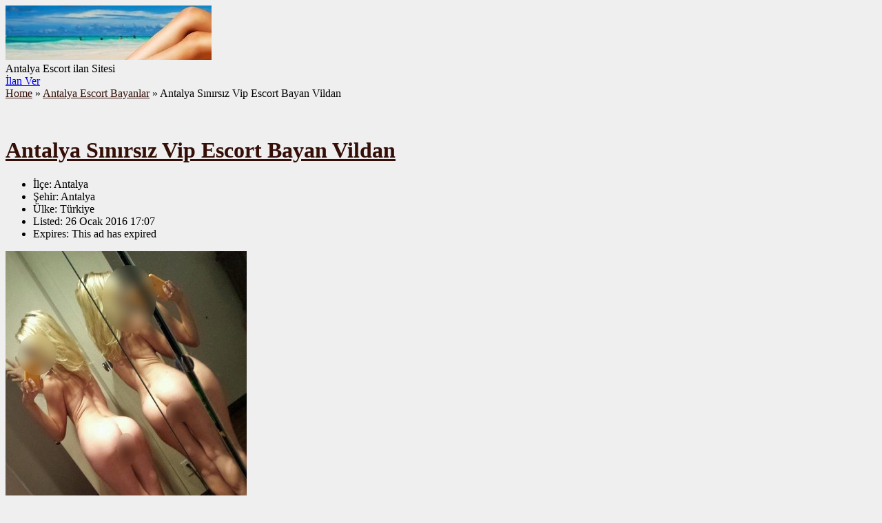

--- FILE ---
content_type: text/html; charset=UTF-8
request_url: https://webgirlpink.com/ads/antalya-sinirsiz-vip-escort-bayan-635879/
body_size: 10390
content:
<!DOCTYPE html>
<!--[if lt IE 7 ]> <html class="ie6" lang="tr"> <![endif]-->
<!--[if IE 7 ]>    <html class="ie7" lang="tr"> <![endif]-->
<!--[if IE 8 ]>    <html class="ie8" lang="tr"> <![endif]-->
<!--[if IE 9 ]>    <html class="ie9" lang="tr"> <![endif]-->
<!--[if (gt IE 9)|!(IE)]><!--> <html lang="tr"> <!--<![endif]-->

<head>

	<meta http-equiv="Content-Type" content="text/html; charset=UTF-8" />
	<link rel="profile" href="https://gmpg.org/xfn/11" />

	<title>Antalya Sınırsız Vip Escort Bayan Vildan</title>

	<link rel="alternate" type="application/rss+xml" title="RSS 2.0" href="https://webgirlpink.com/feed/?post_type=ad_listing" />
	<link rel="pingback" href="https://webgirlpink.com/xmlrpc.php" />

	<meta http-equiv="X-UA-Compatible" content="IE=edge,chrome=1">
	<meta name="viewport" content="width=device-width, initial-scale=1" />
	<link rel="amphtml" href="https://webgirlpink.site/ads/antalya-sinirsiz-vip-escort-bayan-635879/" />
	
	
<!-- All In One SEO Pack 3.6.2[461,510] -->
<meta name="description"  content="Antalya Sınırsız Vip Escort Bayan Vildan&#039;ın tanıtım sayfasındasınız. Merhaba beyler adım Vildan. 23 yaşında 1,68 boyunda 55 kilo dolgun ve diri vücut hatlarına" />

<script type="application/ld+json" class="aioseop-schema">{}</script>
<link rel="canonical" href="https://webgirlpink.com/ads/antalya-sinirsiz-vip-escort-bayan-635879/" />
<!-- All In One SEO Pack -->
<link rel='dns-prefetch' href='//maps.googleapis.com' />
<link rel='dns-prefetch' href='//s.w.org' />
<link rel="alternate" type="application/rss+xml" title="Antalya Escort | Escort Antalya | Antalya Escort Bayanlar &raquo; beslemesi" href="https://webgirlpink.com/feed/" />
<link rel="alternate" type="application/rss+xml" title="Antalya Escort | Escort Antalya | Antalya Escort Bayanlar &raquo; yorum beslemesi" href="https://webgirlpink.com/comments/feed/" />
<link rel="alternate" type="application/rss+xml" title="Antalya Escort | Escort Antalya | Antalya Escort Bayanlar &raquo; Antalya Sınırsız Vip Escort Bayan Vildan yorum beslemesi" href="https://webgirlpink.com/ads/antalya-sinirsiz-vip-escort-bayan-635879/feed/" />
		<script type="text/javascript">
			window._wpemojiSettings = {"baseUrl":"https:\/\/s.w.org\/images\/core\/emoji\/13.0.0\/72x72\/","ext":".png","svgUrl":"https:\/\/s.w.org\/images\/core\/emoji\/13.0.0\/svg\/","svgExt":".svg","source":{"concatemoji":"https:\/\/webgirlpink.com\/wp-includes\/js\/wp-emoji-release.min.js?ver=5.5.17"}};
			!function(e,a,t){var n,r,o,i=a.createElement("canvas"),p=i.getContext&&i.getContext("2d");function s(e,t){var a=String.fromCharCode;p.clearRect(0,0,i.width,i.height),p.fillText(a.apply(this,e),0,0);e=i.toDataURL();return p.clearRect(0,0,i.width,i.height),p.fillText(a.apply(this,t),0,0),e===i.toDataURL()}function c(e){var t=a.createElement("script");t.src=e,t.defer=t.type="text/javascript",a.getElementsByTagName("head")[0].appendChild(t)}for(o=Array("flag","emoji"),t.supports={everything:!0,everythingExceptFlag:!0},r=0;r<o.length;r++)t.supports[o[r]]=function(e){if(!p||!p.fillText)return!1;switch(p.textBaseline="top",p.font="600 32px Arial",e){case"flag":return s([127987,65039,8205,9895,65039],[127987,65039,8203,9895,65039])?!1:!s([55356,56826,55356,56819],[55356,56826,8203,55356,56819])&&!s([55356,57332,56128,56423,56128,56418,56128,56421,56128,56430,56128,56423,56128,56447],[55356,57332,8203,56128,56423,8203,56128,56418,8203,56128,56421,8203,56128,56430,8203,56128,56423,8203,56128,56447]);case"emoji":return!s([55357,56424,8205,55356,57212],[55357,56424,8203,55356,57212])}return!1}(o[r]),t.supports.everything=t.supports.everything&&t.supports[o[r]],"flag"!==o[r]&&(t.supports.everythingExceptFlag=t.supports.everythingExceptFlag&&t.supports[o[r]]);t.supports.everythingExceptFlag=t.supports.everythingExceptFlag&&!t.supports.flag,t.DOMReady=!1,t.readyCallback=function(){t.DOMReady=!0},t.supports.everything||(n=function(){t.readyCallback()},a.addEventListener?(a.addEventListener("DOMContentLoaded",n,!1),e.addEventListener("load",n,!1)):(e.attachEvent("onload",n),a.attachEvent("onreadystatechange",function(){"complete"===a.readyState&&t.readyCallback()})),(n=t.source||{}).concatemoji?c(n.concatemoji):n.wpemoji&&n.twemoji&&(c(n.twemoji),c(n.wpemoji)))}(window,document,window._wpemojiSettings);
		</script>
		<style type="text/css">
img.wp-smiley,
img.emoji {
	display: inline !important;
	border: none !important;
	box-shadow: none !important;
	height: 1em !important;
	width: 1em !important;
	margin: 0 .07em !important;
	vertical-align: -0.1em !important;
	background: none !important;
	padding: 0 !important;
}
</style>
	<link rel='stylesheet' id='wp-block-library-css'  href='https://webgirlpink.com/wp-includes/css/dist/block-library/style.min.css?ver=5.5.17' type='text/css' media='all' />
<link rel='stylesheet' id='colorbox-css'  href='https://webgirlpink.com/wp-content/themes/antescbyn/framework/js/colorbox/colorbox.css?ver=1.6.1' type='text/css' media='all' />
<link rel='stylesheet' id='jquery-ui-style-css'  href='https://webgirlpink.com/wp-content/themes/antescbyn/framework/styles/jquery-ui/jquery-ui.min.css?ver=1.11.2' type='text/css' media='all' />
<link rel='stylesheet' id='app-reports-css'  href='https://webgirlpink.com/wp-content/themes/antescbyn/includes/reports/style.css?ver=1.0' type='text/css' media='all' />
<link rel='stylesheet' id='at-main-css'  href='https://webgirlpink.com/wp-content/themes/antescbyn/style.min.css?ver=5.5.17' type='text/css' media='all' />
<link rel='stylesheet' id='at-color-css'  href='https://webgirlpink.com/wp-content/themes/antescbyn/styles/green.min.css?ver=5.5.17' type='text/css' media='all' />
<link rel='stylesheet' id='dashicons-css'  href='https://webgirlpink.com/wp-includes/css/dashicons.min.css?ver=5.5.17' type='text/css' media='all' />
<script type='text/javascript' id='jquery-core-js-extra'>
/* <![CDATA[ */
var AppThemes = {"ajaxurl":"https:\/\/webgirlpink.com\/wp-admin\/admin-ajax.php","current_url":"https:\/\/webgirlpink.com\/ads\/antalya-sinirsiz-vip-escort-bayan-635879\/"};
/* ]]> */
</script>
<script type='text/javascript' src='https://webgirlpink.com/wp-includes/js/jquery/jquery.js?ver=1.12.4-wp' id='jquery-core-js'></script>
<script type='text/javascript' src='https://webgirlpink.com/wp-content/themes/antescbyn/framework/js/validate/jquery.validate.min.js?ver=1.13.0' id='validate-js'></script>
<script type='text/javascript' id='validate-lang-js-extra'>
/* <![CDATA[ */
var validateL10n = {"required":"This field is required.","remote":"Please fix this field.","email":"Please enter a valid email address.","url":"Please enter a valid URL.","date":"Please enter a valid date.","dateISO":"Please enter a valid date (ISO).","number":"Please enter a valid number.","digits":"Please enter only digits.","creditcard":"Please enter a valid credit card number.","equalTo":"Please enter the same value again.","maxlength":"Please enter no more than {0} characters.","minlength":"Please enter at least {0} characters.","rangelength":"Please enter a value between {0} and {1} characters long.","range":"Please enter a value between {0} and {1}.","max":"Please enter a value less than or equal to {0}.","min":"Please enter a value greater than or equal to {0}."};
/* ]]> */
</script>
<script type='text/javascript' src='https://webgirlpink.com/wp-content/themes/antescbyn/framework/js/validate/jquery.validate-lang.js?ver=5.5.17' id='validate-lang-js'></script>
<script type='text/javascript' src='https://webgirlpink.com/wp-content/themes/antescbyn/includes/js/jquery.tinynav.js?ver=1.1' id='tinynav-js'></script>
<script type='text/javascript' src='https://webgirlpink.com/wp-content/themes/antescbyn/framework/js/footable/jquery.footable.min.js?ver=2.0.3' id='footable-js'></script>
<script type='text/javascript' id='theme-scripts-js-extra'>
/* <![CDATA[ */
var classipress_params = {"appTaxTag":"ad_tag","require_images":"","ad_parent_posting":"yes","ad_currency":" ","currency_position":"left","home_url":"https:\/\/webgirlpink.com\/","ajax_url":"\/wp-admin\/admin-ajax.php","nonce":"13f7461771","text_processing":"Processing...","text_require_images":"Please upload at least 1 image.","text_before_delete_ad":"Are you sure you want to delete this ad?","text_mobile_navigation":"Navigation","loader":"https:\/\/webgirlpink.com\/wp-content\/themes\/antescbyn\/images\/loader.gif"};
/* ]]> */
</script>
<script type='text/javascript' src='https://webgirlpink.com/wp-content/themes/antescbyn/includes/js/theme-scripts.min.js?ver=3.3.3' id='theme-scripts-js'></script>
<script type='text/javascript' src='https://maps.googleapis.com/maps/api/js?sensor=false&#038;language=tr&#038;region=TR&#038;ver=3.0' id='google-maps-js'></script>
<script type='text/javascript' src='https://webgirlpink.com/wp-content/themes/antescbyn/framework/js/colorbox/jquery.colorbox.min.js?ver=1.6.1' id='colorbox-js'></script>
<link rel="https://api.w.org/" href="https://webgirlpink.com/wp-json/" /><link rel="EditURI" type="application/rsd+xml" title="RSD" href="https://webgirlpink.com/xmlrpc.php?rsd" />
<link rel="wlwmanifest" type="application/wlwmanifest+xml" href="https://webgirlpink.com/wp-includes/wlwmanifest.xml" /> 
<link rel='prev' title='Antalya&#8217;nın Çıtır Sarışın Escort Bayanı Arzugül' href='https://webgirlpink.com/ads/antalyanin-citir-sarisin-escort-bayani-679143/' />
<link rel='next' title='Bayan Escort Antalyadan Çıtır Julia' href='https://webgirlpink.com/ads/bayan-escort-antalyadan-citir-325871/' />
<meta name="generator" content="WordPress 5.5.17" />
<link rel='shortlink' href='https://webgirlpink.com/?p=338' />
<link rel="alternate" type="application/json+oembed" href="https://webgirlpink.com/wp-json/oembed/1.0/embed?url=https%3A%2F%2Fwebgirlpink.com%2Fads%2Fantalya-sinirsiz-vip-escort-bayan-635879%2F" />
<link rel="alternate" type="text/xml+oembed" href="https://webgirlpink.com/wp-json/oembed/1.0/embed?url=https%3A%2F%2Fwebgirlpink.com%2Fads%2Fantalya-sinirsiz-vip-escort-bayan-635879%2F&#038;format=xml" />
<link rel="shortcut icon" href="/wp-content/uploads/2020/11/favicon.ico" />

	<meta name="generator" content="ClassiPress 3.5.1" />
<meta property="og:type" content="article" />
<meta property="og:locale" content="tr_TR" />
<meta property="og:site_name" content="Antalya Escort | Escort Antalya | Antalya Escort Bayanlar" />
<meta property="og:image" content="https://webgirlpink.com/wp-content/uploads/2016/01/antalya-sinirsiz-vip-escort-bayan-6358795-1-350x500.jpg" />
<meta property="og:url" content="https://webgirlpink.com/ads/antalya-sinirsiz-vip-escort-bayan-635879/" />
<meta property="og:title" content="Antalya Sınırsız Vip Escort Bayan Vildan" />
<meta property="og:description" content="Antalya Sınırsız Vip Escort Bayan Vildan&#039;ın tanıtım sayfasındasınız. Merhaba beyler adım Vildan. 23 yaşında 1,68 boyunda 55 kilo dolgun ve diri vücut hatlarına sahip sınırsızlığı seven escor..." />
<meta property="article:published_time" content="2016-01-26T15:07:24+00:00" />
<meta property="article:modified_time" content="2016-01-26T15:07:24+00:00" />
<meta property="article:author" content="https://webgirlpink.com/author/admin/" />
	<style type="text/css" id="cp-header-css">
			#logo h1 a,
		#logo h1 a:hover,
		#logo .description {
			color: ##666666;
		}
		
	</style>
	
    <style type="text/css">

					body { background: #EFEFEF; }
		
					.content a:not(.cp-fixed-color):not(.selectBox) { color: #330f07; }
			#easyTooltip { background: #330f07; }
			.tags span { background: #330f07; }
			span.colour { color: #330f07; }
			.tags span:before { border-color: transparent #330f07 transparent transparent; }
		
		
		
		
					.header { background: #EFEFEF; }
		
		
		
		
					.footer { background: #0c0c0c; }
		
		
		
					.footer_main_res div.column a, .footer_main_res div.column ul li a { color: #8224e3; }
		
					.footer_main_res { width: 940px; }
			@media screen and (max-width: 860px) {
				.footer_main_res { width: 100%; }
				#footer .inner {
					float: left;
					width: 95%;
				}
			}
		
					.footer_main_res div.column { width: 200px; }
			@media screen and (max-width: 860px) {
				.footer_main_res div.column {
					float: left;
					width: 95%;
				}
			}
		
	</style>

</head>

<body class="ad_listing-template-default single single-ad_listing postid-338">

	
	<div class="container">

		
				
<div class="header">

	<div class="header_top">

		<!--<div class="header_top_res">

			<p>
				
				<a href="https://webgirlpink.com/feed/?post_type=ad_listing" class="dashicons-before srvicon rss-icon" target="_blank" title="RSS Feed"></a>

				
							</p>

		</div><!-- /header_top_res -->

	</div><!-- /header_top -->


	<div class="header_main">

		<div class="header_main_bg">

			<div class="header_main_res">

				<div id="logo">

											<a title="Ana Sayfa" class="site-logo" href="https://webgirlpink.com/">
							<img src="https://webgirlpink.com/wp-content/uploads/2016/01/antalyaescort-e1605699424871.jpg" class="header-logo" width="299" height="79" alt="" />
						</a>
																<div class="description">Antalya Escort ilan Sitesi</div>
					
				</div><!-- /logo -->

				<div class="adblock">
									</div><!-- /adblock -->

				<div class="clr"></div>

			</div><!-- /header_main_res -->

		</div><!-- /header_main_bg -->

	</div><!-- /header_main -->


	<div class="header_menu">

		<div class="header_menu_res">

			
			<a href="/iletisim/" class="obtn btn_orange">İlan Ver</a>

			<div class="clr"></div>

		</div><!-- /header_menu_res -->

	</div><!-- /header_menu -->

</div><!-- /header -->
		
		

		

<div class="content">

	<div class="content_botbg">

		<div class="content_res">

			<div id="breadcrumb"><div id="crumbs">
		<div class="breadcrumb-trail breadcrumbs" itemprop="breadcrumb"><span class="trail-begin"><a href="https://webgirlpink.com/" title="Antalya Escort | Escort Antalya | Antalya Escort Bayanlar" rel="home">Home</a></span>
			 <span class="sep">&raquo;</span> <a href="https://webgirlpink.com/ad-category/antalya-escort-bayanlar/">Antalya Escort Bayanlar</a>
			 <span class="sep">&raquo;</span> <span class="trail-end">Antalya Sınırsız Vip Escort Bayan Vildan</span>
		</div></div></div>

			<div class="clr"></div>

			<div class="content_left">

				
				
				
					
						
						
						<div class="shadowblock_out ">

							<div class="shadowblock">

								
	<div class="tags price-wrap">
		<span class="tag-head"><p class="post-price">&nbsp;</p></span>
	</div>


								<h1 class="single-listing"><a href="https://webgirlpink.com/ads/antalya-sinirsiz-vip-escort-bayan-635879/" title="Antalya Sınırsız Vip Escort Bayan Vildan">Antalya Sınırsız Vip Escort Bayan Vildan</a></h1>

								<div class="clr"></div>

								
								<div class="pad5 dotted"></div>

								<div class="bigright ">

									<ul>

									<li id="cp_street" class=""><span>İlçe:</span> Antalya</li><li id="cp_city" class=""><span>Şehir:</span> Antalya</li><li id="cp_country" class=""><span>Ülke:</span> Türkiye</li>
										<li id="cp_listed"><span>Listed:</span> 26 Ocak 2016 17:07</li>
																			<li id="cp_expires"><span>Expires:</span> This ad has expired</li>
									
									</ul>

								</div><!-- /bigright -->


								
									<div class="bigleft">

										<div id="main-pic">

											<a href="https://webgirlpink.com/wp-content/uploads/2016/01/antalya-sinirsiz-vip-escort-bayan-6358795-1-350x500.jpg" class="img-main" data-rel="colorbox" title="Antalya Sınırsız Vip Escort Bayan Vildan"><img class="img-responsive" src="https://webgirlpink.com/wp-content/uploads/2016/01/antalya-sinirsiz-vip-escort-bayan-6358795-1-350x500.jpg" title="" alt="" /></a>
											<div class="clr"></div>

										</div>

										<div id="thumbs-pic">

											<a href="https://webgirlpink.com/wp-content/uploads/2016/01/antalya-sinirsiz-vip-escort-bayan-6358795-2-252x500.jpg" id="thumb1" class="post-gallery" data-rel="colorbox" title="Antalya Sınırsız Vip Escort Bayan Vildan - Image 1"><img src="https://webgirlpink.com/wp-content/uploads/2016/01/antalya-sinirsiz-vip-escort-bayan-6358795-2-50x50.jpg" alt="Antalya Sınırsız Vip Escort Bayan Vildan - Image 1" title="Antalya Sınırsız Vip Escort Bayan Vildan - Image 1" width="50" height="50" /></a><a href="https://webgirlpink.com/wp-content/uploads/2016/01/antalya-sinirsiz-vip-escort-bayan-6358795-3-283x500.jpg" id="thumb2" class="post-gallery" data-rel="colorbox" title="Antalya Sınırsız Vip Escort Bayan Vildan - Image 2"><img src="https://webgirlpink.com/wp-content/uploads/2016/01/antalya-sinirsiz-vip-escort-bayan-6358795-3-50x50.jpg" alt="Antalya Sınırsız Vip Escort Bayan Vildan - Image 2" title="Antalya Sınırsız Vip Escort Bayan Vildan - Image 2" width="50" height="50" /></a><a href="https://webgirlpink.com/wp-content/uploads/2016/01/antalya-sinirsiz-vip-escort-bayan-6358795-5-500x477.jpg" id="thumb3" class="post-gallery" data-rel="colorbox" title="Antalya Sınırsız Vip Escort Bayan Vildan - Image 3"><img src="https://webgirlpink.com/wp-content/uploads/2016/01/antalya-sinirsiz-vip-escort-bayan-6358795-5-50x50.jpg" alt="Antalya Sınırsız Vip Escort Bayan Vildan - Image 3" title="Antalya Sınırsız Vip Escort Bayan Vildan - Image 3" width="50" height="50" /></a><a href="https://webgirlpink.com/wp-content/uploads/2016/01/antalya-sinirsiz-vip-escort-bayan-6358795-6-443x500.jpg" id="thumb4" class="post-gallery" data-rel="colorbox" title="Antalya Sınırsız Vip Escort Bayan Vildan - Image 4"><img src="https://webgirlpink.com/wp-content/uploads/2016/01/antalya-sinirsiz-vip-escort-bayan-6358795-6-50x50.jpg" alt="Antalya Sınırsız Vip Escort Bayan Vildan - Image 4" title="Antalya Sınırsız Vip Escort Bayan Vildan - Image 4" width="50" height="50" /></a><a href="https://webgirlpink.com/wp-content/uploads/2016/01/antalya-sinirsiz-vip-escort-bayan-6358795-7-281x500.jpg" id="thumb5" class="post-gallery" data-rel="colorbox" title="Antalya Sınırsız Vip Escort Bayan Vildan - Image 5"><img src="https://webgirlpink.com/wp-content/uploads/2016/01/antalya-sinirsiz-vip-escort-bayan-6358795-7-50x50.jpg" alt="Antalya Sınırsız Vip Escort Bayan Vildan - Image 5" title="Antalya Sınırsız Vip Escort Bayan Vildan - Image 5" width="50" height="50" /></a>
											<div class="clr"></div>

										</div>

									</div><!-- /bigleft -->

								
								<div class="clr"></div>

								
								<div class="single-main">

									
									<h3 class="description-area">Description</h3>

									<p><strong>Antalya Sınırsız Vip Escort Bayan Vildan</strong>&#8216;ın tanıtım sayfasındasınız.<br />
Merhaba beyler adım Vildan.<br />
23 yaşında 1,68 boyunda 55 kilo dolgun ve diri vücut hatlarına sahip sınırsızlığı seven escort bayanım.<br />
Görüşmelerimi sadece Antalya&#8217;da bulunan 4*5 yıldızlı otellerde gerçekleştirmekteyim.<br />
Kondomsuz birliktelik tekliflerini dahi kabul etmiyorum.Bunun dışında tamamen sınırsız ve sekse aç biriyim.<br />
Sevişmekten daha fazla haz aldığım birşey yoktur.<br />
Bundan dolayı anal, cim,cif ve diğer tüm fantazileri benimle rahatlıkla yaşayabilirsiniz.Ancak tabiki ufak bir ek ücret karşılığıyla.<br />
Kucağınızda zıplamak ve domlatılmayı sabırsızlıkla bekliyorum sizi kaslı, elit yakışıklı Antalya beyleri.<br />
Gecelik görüşmelerim sadece haftasonlarıdır.<br />
Randevu ve detayları için kolaylıkla bana telefon numaramdan ulaşabilirsiniz.</p>
<p><strong>Telefon numaram:</strong></p>

								</div>

									<div class="prdetails">
					<p class="dashicons-before tags"><a href="https://webgirlpink.com/ad-tag/anal-escort/" rel="tag">anal escort</a>&nbsp;<a href="https://webgirlpink.com/ad-tag/antalya-escort/" rel="tag">antalya escort</a>&nbsp;<a href="https://webgirlpink.com/ad-tag/cim-cif-escort/" rel="tag">cim cif escort</a>&nbsp;<a href="https://webgirlpink.com/ad-tag/escort/" rel="tag">escort</a>&nbsp;<a href="https://webgirlpink.com/ad-tag/escort-antalya/" rel="tag">escort antalya</a>&nbsp;<a href="https://webgirlpink.com/ad-tag/sinirsiz-escort/" rel="tag">sınırsız escort</a>&nbsp;<a href="https://webgirlpink.com/ad-tag/vip-escort/" rel="tag">vip escort</a></p>
				<p class="dashicons-before stats">10168 total views, 2 today</p> 		<p class="dashicons-before print">&nbsp;&nbsp;</p>
			</div>

	<div class="note"><strong>Listing ID:</strong> 91956a78b1ab05c6</div>
	<div class="dotted"></div>
	<div class="pad5"></div>

							</div><!-- /shadowblock -->

						</div><!-- /shadowblock_out -->

						
					
					
				
				<div class="clr"></div>

				
				
				


	<div class="shadowblock_out start">

		<div class="shadowblock">

			<div id="comments">

				<div id="comments_wrap">

					<h2 class="dotted">One Response to <span>&#8220;Antalya Sınırsız Vip Escort Bayan Vildan&#8221;</span></h2>

					
					<ol class="commentlist">

						
			<li class="comment even thread-even depth-1">

				<a name="comment-20"></a>

				
					<div class="avatar"></div>

				
				<div class="comment-head">

					<div class="user-meta">

						<strong class="name">şahin</strong> on
						
							<a class="comment-permalink" href="https://webgirlpink.com/ads/antalya-sinirsiz-vip-escort-bayan-635879/#comment-20">5 Haziran 2016 @ 00:53</a> 
						
					</div> <!-- /user-meta -->

				</div> <!-- /comment-head -->


				<div class="comment-entry" id="comment-20">

					<p>Ceb numaranı verirmisin Vildan</p>

					
					<div class="clr"></div>

					<div class="reply">

					<div class="comment-reply-link"><a rel='nofollow' class='comment-reply-link' href='https://webgirlpink.com/ads/antalya-sinirsiz-vip-escort-bayan-635879/?replytocom=20#respond' data-commentid="20" data-postid="338" data-belowelement="comment-20" data-respondelement="respond" data-replyto="Cevap şahin" aria-label='Cevap şahin'>Reply</a></div>
					</div><!-- /reply -->

				</div><!-- /comment-entry -->

</li><!-- #comment-## -->

					</ol>

					
					<div class="navigation">

						<div class="alignleft"></div>

						<div class="alignright"></div>

						<div class="clr"></div>

					</div><!-- /navigation -->

					<div class="clr"></div>

					
					
					
					
					
					
						
						
	<div id="respond">

		<h2 class="dotted">Leave a Reply</h2>

		<div class="cancel-comment-reply">
			<a rel="nofollow" id="cancel-comment-reply-link" href="/ads/antalya-sinirsiz-vip-escort-bayan-635879/#respond" style="display:none;">Cancel Reply</a>		</div>


		
			<form action="https://webgirlpink.com/wp-comments-post.php" method="post" id="commentform" class="commentform">

				
				<fieldset class="form-comments">

					
					
						<p class="comments">
							<label for="author">Name (required)</label>
							<input type="text" name="author" id="author" class="text required" value="" size="22" tabindex="1" />
						</p>

						<div class="clr"></div>

						<p class="comments">
							<label for="email">Email (will not be visible) (required)</label>
							<input type="text" name="email" id="email" class="text required email" value="" size="22" tabindex="2" />
						</p>

						<div class="clr"></div>

						<p class="comments">
							<label for="url">Website</label>
							<input type="text" name="url" id="url" class="text" value="" size="22" tabindex="3" />
						</p>

						<div class="clr"></div>

					
					<!--<li><small><strong>XHTML:</strong> You can use these tags: &lt;a href=&quot;&quot; title=&quot;&quot;&gt; &lt;abbr title=&quot;&quot;&gt; &lt;acronym title=&quot;&quot;&gt; &lt;b&gt; &lt;blockquote cite=&quot;&quot;&gt; &lt;cite&gt; &lt;code&gt; &lt;del datetime=&quot;&quot;&gt; &lt;em&gt; &lt;i&gt; &lt;q cite=&quot;&quot;&gt; &lt;s&gt; &lt;strike&gt; &lt;strong&gt; </small><div class="clr"></div></li>-->

					<p class="comments-box">
						<textarea name="comment" rows="" cols="" id="comment" class="required" tabindex="4"></textarea>
					</p>

					<div class="clr"></div>

					<p class="comments">
						<input name="submit" type="submit" id="submit" tabindex="5" class="btn_orange" value="Leave a Reply" />
						<input type="hidden" name="comment_post_ID" value="338" />
					</p>

					<input type='hidden' name='comment_post_ID' value='338' id='comment_post_ID' />
<input type='hidden' name='comment_parent' id='comment_parent' value='0' />
					
				</fieldset>

			</form>

		
		<div class="clr"></div>

	</div> <!-- /respond -->


						
					
					
				</div> <!-- /comments_wrap -->

			</div><!-- /comments -->

		</div><!-- /shadowblock -->

	</div><!-- /shadowblock_out -->


			</div><!-- /content_left -->

			
<!-- right sidebar -->
<div class="content_right">

	<div class="tabprice">

		<ul class="tabnavig">
			<li><a href="#priceblock1"><span class="big">Map</span></a></li>			<li><a href="#priceblock2"><span class="big">Contact</span></a></li>
			<li><a href="#priceblock3"><span class="big">Poster</span></a></li>
		</ul>


		
			<!-- tab 1 -->
			<div id="priceblock1" class="sidebar-block">

				<div class="clr"></div>

				<div class="singletab">

					
<div id="gmap" class="mapblock">

	
	<script type="text/javascript">var address = "Antalya&nbsp;Antalya&nbsp;&nbsp;";</script>

	<script type="text/javascript">
//<![CDATA[
		jQuery(document).ready(function($) {
			var clicked = false;

			if( $('#priceblock1').is(':visible') ) {
				map_init();
			} else {
				jQuery('a[href=#priceblock1]').click( function() {
					if( !clicked ) {
						map_init();
						clicked = true;
					}
				});
			}

		});

		var SavedLatLng = new google.maps.LatLng(36.896893, 30.713324);
    //var directionDisplay;
    //var directionsService = new google.maps.DirectionsService();
    var map = null;
    var marker = null;
    var infowindow = null;
    var geocoder = null;
    var fromAdd;
    var toAdd;
    var redFlag = "https://webgirlpink.com/wp-content/themes/antescbyn/images/red-flag.png";
    var noLuck = "https://webgirlpink.com/wp-content/themes/antescbyn/images/gmaps-no-result.gif";
    var adTitle = "Antalya Sınırsız Vip Escort Bayan Vildan";
    var contentString = '<div id="mcwrap"><span>' + adTitle + '</span><br />' + address + '</div>';

		function map_init() {
			jQuery(document).ready(function($) {
				$('#map').hide();
				load();
				$('#map').fadeIn(1000);
				codeAddress();
			});
		}


    function load() {
        geocoder = new google.maps.Geocoder();
        //directionsDisplay = new google.maps.DirectionsRenderer();
        var newyork = new google.maps.LatLng(40.69847032728747, -73.9514422416687);
        var myOptions = {
            zoom: 14,
            center: newyork,
            mapTypeId: google.maps.MapTypeId.ROADMAP,
            mapTypeControlOptions: {
                style: google.maps.MapTypeControlStyle.DROPDOWN_MENU
            }
        }
        map = new google.maps.Map(document.getElementById('map'), myOptions);
        //directionsDisplay.setMap(map);
    }


    function codeAddress() {
        geocoder.geocode( { 'latLng':SavedLatLng }, function(results, status) {
          if (status == google.maps.GeocoderStatus.OK) {
            marker = new google.maps.Marker({
                map: map,
                icon: redFlag,
                //title: title,
                animation: google.maps.Animation.DROP,
                position: SavedLatLng            });

            map.setCenter(marker.getPosition());

            infowindow = new google.maps.InfoWindow({
                maxWidth: 230,
                content: contentString,
                disableAutoPan: false
            });

            infowindow.open(map, marker);

            google.maps.event.addListener(marker, 'click', function() {
              infowindow.open(map,marker);
            });

          } else {
            (function($) {
                $('#map').html('<div style="height:400px;background: url(' + noLuck + ') no-repeat center center;"><p style="padding:50px 0;text-align:center;">Sorry, the address could not be found.</p></div>');
                return false;
            })(jQuery);
          }
        });
      }

    function showAddress(fromAddress, toAddress) {
        calcRoute();
        calcRoute1();
    }
    function calcRoute() {
        var start = document.getElementById("fromAdd").value;
        var end = document.getElementById("toAdd").value;
        var request = {
            origin: start,
            destination: end,
            travelMode: google.maps.DirectionsTravelMode.DRIVING
        };
        directionsService.route(request, function(response, status) {
            if (status == google.maps.DirectionsStatus.OK) {
                directionsDisplay.setDirections(response);
            }
        });
    }
//]]>
</script>



	<!-- google map div -->
	<div id="map"></div>

</div>



				</div><!-- /singletab -->

			</div>

		

		<!-- tab 2 -->
		<div id="priceblock2" class="sidebar-block">

			<div class="clr"></div>

			<div class="singletab">

			

<form name="mainform" id="mainform" class="form_contact" action="#priceblock2" method="post" enctype="multipart/form-data">

	
	<p class="dashicons-before contact_msg">To inquire about this ad listing, complete the form below to send a message to the ad poster.</p>

	<ol>
		<li>
			<label>Name</label>
			<input name="from_name" id="from_name" type="text" minlength="2" value="" class="text required" />
			<div class="clr"></div>
		</li>

		<li>
			<label>Email</label>
			<input name="from_email" id="from_email" type="text" minlength="5" value="" class="text required email" />
			<div class="clr"></div>
		</li>

		<li>
			<label>Subject</label>
			<input name="subject" id="subject" type="text" minlength="2" value="Re: Antalya Sınırsız Vip Escort Bayan Vildan" class="text required" />
			<div class="clr"></div>
		</li>

		<li>
			<label>Message</label>
			<textarea name="message" id="message" rows="" cols="" class="text required"></textarea>
			<div class="clr"></div>
		</li>

		<li>
					<label>Sum of 1 + 6 =</label>
			<input name="rand_total" id="rand_total" type="text" minlength="1" value="" class="text required number" />
			<div class="clr"></div>
		</li>

		<li>
			<input name="submit" type="submit" id="submit_inquiry" class="btn_orange" value="Send Inquiry" />
		</li>

	</ol>

	<input type="hidden" name="rand_num" value="1" />
	<input type="hidden" name="rand_num2" value="6" />
	<input type="hidden" name="send_email" value="yes" />

</form>

			</div><!-- /singletab -->

		</div><!-- /priceblock2 -->


		<!-- tab 3 -->
		<div id="priceblock3" class="sidebar-block">

			<div class="clr"></div>

			<div class="postertab">

				<div class="priceblocksmall dotted">


					<div id="userphoto">
						<p class='image-thumb'></p>
					</div>

					<ul class="member">

						<li><span>Listed by:</span>
							<a href="https://webgirlpink.com/author/admin/">admin</a>
						</li>

						<li><span>Member Since:</span> 6 Temmuz 2015</li>

					</ul>

					
					<div class="pad5"></div>

					<div class="clr"></div>

				</div>

				<div class="pad5"></div>

				<h3>Other items listed by admin</h3>

				<div class="pad5"></div>

				<ul>

				
				
					
						<li class="dashicons-before"><a href="https://webgirlpink.com/ads/antalyanin-citir-sarisin-escort-bayani-679143/">Antalya&#8217;nın Çıtır Sarışın Escort Bayanı Arzugül</a></li>

					
						<li class="dashicons-before"><a href="https://webgirlpink.com/ads/escort-antalya-kumral-citir-guzel-busecan/">Escort Antalya Kumral Çıtır Güzel Busecan</a></li>

					
						<li class="dashicons-before"><a href="https://webgirlpink.com/ads/seksi-bacakli-esra-258694/">Seksi Bacaklı Selin</a></li>

					
						<li class="dashicons-before"><a href="https://webgirlpink.com/ads/evinde-ve-otellerde-gorusen-pelin-289734/">Evinde Ve Otellerde Görüşen Pelin</a></li>

					
						<li class="dashicons-before"><a href="https://webgirlpink.com/ads/rus-ukrayna-melezi-nikol-99552/">Rus Ukrayna Melezi Nikol</a></li>

					
				
				
				</ul>

				<div class="pad5"></div>

				<a href="https://webgirlpink.com/author/admin/" class="btn"><span>Latest items listed by admin &raquo;</span></a>

			</div><!-- /singletab -->

		</div><!-- /priceblock3 -->

	</div><!-- /tabprice -->


	
	<div class="shadowblock_out widget-top-ads-overall" id="top_ads_overall-1"><div class="shadowblock"><h2 class="dotted">Antalya Escortları</h2><ul class="pop"><li><a href="https://webgirlpink.com/ads/antalya-merkez-escort-aylin-eve-otele-gelir/">Antalya Merkez Escort Aylin &#8211; Eve Otele gelir</a> (2148&nbsp;views)</li></ul></div><!-- /shadowblock --></div><!-- /shadowblock_out -->
	

</div><!-- /content_right -->

			<div class="clr"></div>

		</div><!-- /content_res -->

	</div><!-- /content_botbg -->

</div><!-- /content -->

				
<div class="footer">

		<div class="footer_menu">

				<div class="footer_menu_res">

						
						<div class="clr"></div>

				</div><!-- /footer_menu_res -->

		</div><!-- /footer_menu -->

		<div class="footer_main">

				<div class="footer_main_res">

						<div class="dotted">

								<div class="column widget_text" id="text-1"><h2 class="dotted">Escort Antalya </h2>			<div class="textwidget">Antalya'da yaşayan elit escort ilanlarına ulaşabilir, aradığınız partnerlere rahatlıkla tanışabilirsiniz.</div>
		</div><!-- /column --><div class="column widget-top-ads-overall" id="top_ads_overall-3"><h2 class="dotted">Antalya Favori Escortları</h2><ul class="pop"><li><a href="https://webgirlpink.com/ads/antalya-merkez-escort-aylin-eve-otele-gelir/">Antalya Merkez Escort Aylin &#8211; Eve Otele gelir</a> (2148&nbsp;views)</li></ul></div><!-- /column -->
		<div class="column widget_recent_entries" id="recent-posts-1">
		<h2 class="dotted">Son Yazılar</h2>
		<ul>
											<li>
					<a href="https://webgirlpink.com/antalya-escort-bayanlar/">Antalya Escort Bayan&#8217;lar</a>
									</li>
											<li>
					<a href="https://webgirlpink.com/antalyanin-seksi-ve-guzel-escort-bayanlari-191817/">Antalya&#8217;nın Seksi Ve Güzel Escort Bayanları</a>
									</li>
											<li>
					<a href="https://webgirlpink.com/antalya-escort-bayanlar-ile-tatil-keyfi-6546651/">Antalya Escort Bayanlar İle Tatil Keyfi</a>
									</li>
											<li>
					<a href="https://webgirlpink.com/antalya-escort/">Antalya Escort</a>
									</li>
											<li>
					<a href="https://webgirlpink.com/antalya-escort-bayanlar-858987/">Antalya Escort Bayanlar</a>
									</li>
					</ul>

		</div><!-- /column -->
								<div class="clr"></div>

						</div><!-- /dotted -->

						<p>&copy; 2026 Antalya Escort | Escort Antalya | Antalya Escort Bayanlar. All Rights Reserved.</p>

						
						<div class="right">
								<p><a href="https://webgirlpink.com/" target="_blank" rel="nofollow">Antalya Escort</a> -  <a href="https://webgirlpink.com/" target="_blank" rel="nofollow">Escort Antalya</a></p>
						</div>

						
						<div class="clr"></div>

				</div><!-- /footer_main_res -->

		</div><!-- /footer_main -->

</div><!-- /footer -->

		
	</div><!-- /container -->

	<script type='text/javascript' src='https://webgirlpink.com/wp-includes/js/comment-reply.min.js?ver=5.5.17' id='comment-reply-js'></script>
<script type='text/javascript' src='https://webgirlpink.com/wp-includes/js/jquery/ui/core.min.js?ver=1.11.4' id='jquery-ui-core-js'></script>
<script type='text/javascript' src='https://webgirlpink.com/wp-includes/js/jquery/ui/widget.min.js?ver=1.11.4' id='jquery-ui-widget-js'></script>
<script type='text/javascript' src='https://webgirlpink.com/wp-includes/js/jquery/ui/position.min.js?ver=1.11.4' id='jquery-ui-position-js'></script>
<script type='text/javascript' src='https://webgirlpink.com/wp-includes/js/jquery/ui/menu.min.js?ver=1.11.4' id='jquery-ui-menu-js'></script>
<script type='text/javascript' src='https://webgirlpink.com/wp-includes/js/dist/vendor/wp-polyfill.min.js?ver=7.4.4' id='wp-polyfill-js'></script>
<script type='text/javascript' id='wp-polyfill-js-after'>
( 'fetch' in window ) || document.write( '<script src="https://webgirlpink.com/wp-includes/js/dist/vendor/wp-polyfill-fetch.min.js?ver=3.0.0"></scr' + 'ipt>' );( document.contains ) || document.write( '<script src="https://webgirlpink.com/wp-includes/js/dist/vendor/wp-polyfill-node-contains.min.js?ver=3.42.0"></scr' + 'ipt>' );( window.DOMRect ) || document.write( '<script src="https://webgirlpink.com/wp-includes/js/dist/vendor/wp-polyfill-dom-rect.min.js?ver=3.42.0"></scr' + 'ipt>' );( window.URL && window.URL.prototype && window.URLSearchParams ) || document.write( '<script src="https://webgirlpink.com/wp-includes/js/dist/vendor/wp-polyfill-url.min.js?ver=3.6.4"></scr' + 'ipt>' );( window.FormData && window.FormData.prototype.keys ) || document.write( '<script src="https://webgirlpink.com/wp-includes/js/dist/vendor/wp-polyfill-formdata.min.js?ver=3.0.12"></scr' + 'ipt>' );( Element.prototype.matches && Element.prototype.closest ) || document.write( '<script src="https://webgirlpink.com/wp-includes/js/dist/vendor/wp-polyfill-element-closest.min.js?ver=2.0.2"></scr' + 'ipt>' );
</script>
<script type='text/javascript' src='https://webgirlpink.com/wp-includes/js/dist/dom-ready.min.js?ver=93db39f6fe07a70cb9217310bec0a531' id='wp-dom-ready-js'></script>
<script type='text/javascript' src='https://webgirlpink.com/wp-includes/js/dist/i18n.min.js?ver=4ab02c8fd541b8cfb8952fe260d21f16' id='wp-i18n-js'></script>
<script type='text/javascript' id='wp-a11y-js-translations'>
( function( domain, translations ) {
	var localeData = translations.locale_data[ domain ] || translations.locale_data.messages;
	localeData[""].domain = domain;
	wp.i18n.setLocaleData( localeData, domain );
} )( "default", {"translation-revision-date":"2022-10-21 20:18:49+0000","generator":"GlotPress\/4.0.0-rc.1","domain":"messages","locale_data":{"messages":{"":{"domain":"messages","plural-forms":"nplurals=2; plural=n > 1;","lang":"tr"},"Notifications":["Bildirimler"]}},"comment":{"reference":"wp-includes\/js\/dist\/a11y.js"}} );
</script>
<script type='text/javascript' src='https://webgirlpink.com/wp-includes/js/dist/a11y.min.js?ver=f23e5b9c6e4214e0ec04d318a7c9f898' id='wp-a11y-js'></script>
<script type='text/javascript' id='jquery-ui-autocomplete-js-extra'>
/* <![CDATA[ */
var uiAutocompleteL10n = {"noResults":"Hi\u00e7bir sonu\u00e7 bulunamad\u0131.","oneResult":"1 sonu\u00e7 bulundu. Dola\u015fmak i\u00e7in yukar\u0131 ve a\u015fa\u011f\u0131 oklar\u0131 kullan\u0131n.","manyResults":"%d sonu\u00e7 bulundu. Dola\u015fmak i\u00e7in yukar\u0131 ve a\u015fa\u011f\u0131 oklar\u0131 kullan\u0131n.","itemSelected":"\u00d6ge se\u00e7ildi."};
/* ]]> */
</script>
<script type='text/javascript' src='https://webgirlpink.com/wp-includes/js/jquery/ui/autocomplete.min.js?ver=1.11.4' id='jquery-ui-autocomplete-js'></script>
<script type='text/javascript' src='https://webgirlpink.com/wp-includes/js/jquery/ui/mouse.min.js?ver=1.11.4' id='jquery-ui-mouse-js'></script>
<script type='text/javascript' src='https://webgirlpink.com/wp-includes/js/jquery/ui/slider.min.js?ver=1.11.4' id='jquery-ui-slider-js'></script>
<script type='text/javascript' id='app-reports-js-extra'>
/* <![CDATA[ */
var app_reports = {"ajax_url":"\/wp-admin\/admin-ajax.php","images_url":"https:\/\/webgirlpink.com\/wp-content\/themes\/antescbyn\/includes\/reports\/images\/"};
/* ]]> */
</script>
<script type='text/javascript' src='https://webgirlpink.com/wp-content/themes/antescbyn/includes/reports/scripts/reports.js?ver=1.0' id='app-reports-js'></script>
<script type='text/javascript' src='https://webgirlpink.com/wp-includes/js/wp-embed.min.js?ver=5.5.17' id='wp-embed-js'></script>

	
<script defer src="https://static.cloudflareinsights.com/beacon.min.js/vcd15cbe7772f49c399c6a5babf22c1241717689176015" integrity="sha512-ZpsOmlRQV6y907TI0dKBHq9Md29nnaEIPlkf84rnaERnq6zvWvPUqr2ft8M1aS28oN72PdrCzSjY4U6VaAw1EQ==" data-cf-beacon='{"version":"2024.11.0","token":"e0b37512d9fb405ea92fa055608448a5","r":1,"server_timing":{"name":{"cfCacheStatus":true,"cfEdge":true,"cfExtPri":true,"cfL4":true,"cfOrigin":true,"cfSpeedBrain":true},"location_startswith":null}}' crossorigin="anonymous"></script>
</body>

</html>
